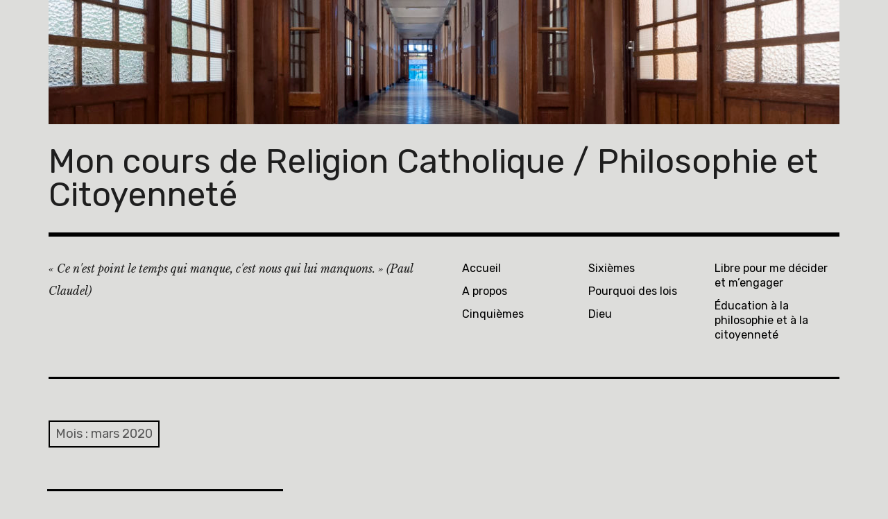

--- FILE ---
content_type: text/html; charset=UTF-8
request_url: http://www.dallenogare.biz/cours/2020/03/
body_size: 8660
content:
<!DOCTYPE html>
<html class="no-js" lang="fr-FR">
<head>
<meta charset="UTF-8">
<meta name="viewport" content="width=device-width, initial-scale=1">
<link rel="profile" href="http://gmpg.org/xfn/11">
<link rel="pingback" href="http://www.dallenogare.biz/cours/xmlrpc.php">
<title>mars 2020 &#8211; Mon cours de Religion Catholique / Philosophie et Citoyenneté</title>
<meta name='robots' content='max-image-preview:large' />
	<style>img:is([sizes="auto" i], [sizes^="auto," i]) { contain-intrinsic-size: 3000px 1500px }</style>
	<script>document.documentElement.className = document.documentElement.className.replace("no-js","js");</script>
<link rel='dns-prefetch' href='//stats.wp.com' />
<link rel='dns-prefetch' href='//fonts.googleapis.com' />
<link rel='preconnect' href='//c0.wp.com' />
<link rel="alternate" type="application/rss+xml" title="Mon cours de Religion Catholique / Philosophie et Citoyenneté &raquo; Flux" href="http://www.dallenogare.biz/cours/feed/" />
<link rel="alternate" type="application/rss+xml" title="Mon cours de Religion Catholique / Philosophie et Citoyenneté &raquo; Flux des commentaires" href="http://www.dallenogare.biz/cours/comments/feed/" />
<script type="text/javascript">
/* <![CDATA[ */
window._wpemojiSettings = {"baseUrl":"https:\/\/s.w.org\/images\/core\/emoji\/16.0.1\/72x72\/","ext":".png","svgUrl":"https:\/\/s.w.org\/images\/core\/emoji\/16.0.1\/svg\/","svgExt":".svg","source":{"concatemoji":"http:\/\/www.dallenogare.biz\/cours\/wp-includes\/js\/wp-emoji-release.min.js?ver=6.8.3"}};
/*! This file is auto-generated */
!function(s,n){var o,i,e;function c(e){try{var t={supportTests:e,timestamp:(new Date).valueOf()};sessionStorage.setItem(o,JSON.stringify(t))}catch(e){}}function p(e,t,n){e.clearRect(0,0,e.canvas.width,e.canvas.height),e.fillText(t,0,0);var t=new Uint32Array(e.getImageData(0,0,e.canvas.width,e.canvas.height).data),a=(e.clearRect(0,0,e.canvas.width,e.canvas.height),e.fillText(n,0,0),new Uint32Array(e.getImageData(0,0,e.canvas.width,e.canvas.height).data));return t.every(function(e,t){return e===a[t]})}function u(e,t){e.clearRect(0,0,e.canvas.width,e.canvas.height),e.fillText(t,0,0);for(var n=e.getImageData(16,16,1,1),a=0;a<n.data.length;a++)if(0!==n.data[a])return!1;return!0}function f(e,t,n,a){switch(t){case"flag":return n(e,"\ud83c\udff3\ufe0f\u200d\u26a7\ufe0f","\ud83c\udff3\ufe0f\u200b\u26a7\ufe0f")?!1:!n(e,"\ud83c\udde8\ud83c\uddf6","\ud83c\udde8\u200b\ud83c\uddf6")&&!n(e,"\ud83c\udff4\udb40\udc67\udb40\udc62\udb40\udc65\udb40\udc6e\udb40\udc67\udb40\udc7f","\ud83c\udff4\u200b\udb40\udc67\u200b\udb40\udc62\u200b\udb40\udc65\u200b\udb40\udc6e\u200b\udb40\udc67\u200b\udb40\udc7f");case"emoji":return!a(e,"\ud83e\udedf")}return!1}function g(e,t,n,a){var r="undefined"!=typeof WorkerGlobalScope&&self instanceof WorkerGlobalScope?new OffscreenCanvas(300,150):s.createElement("canvas"),o=r.getContext("2d",{willReadFrequently:!0}),i=(o.textBaseline="top",o.font="600 32px Arial",{});return e.forEach(function(e){i[e]=t(o,e,n,a)}),i}function t(e){var t=s.createElement("script");t.src=e,t.defer=!0,s.head.appendChild(t)}"undefined"!=typeof Promise&&(o="wpEmojiSettingsSupports",i=["flag","emoji"],n.supports={everything:!0,everythingExceptFlag:!0},e=new Promise(function(e){s.addEventListener("DOMContentLoaded",e,{once:!0})}),new Promise(function(t){var n=function(){try{var e=JSON.parse(sessionStorage.getItem(o));if("object"==typeof e&&"number"==typeof e.timestamp&&(new Date).valueOf()<e.timestamp+604800&&"object"==typeof e.supportTests)return e.supportTests}catch(e){}return null}();if(!n){if("undefined"!=typeof Worker&&"undefined"!=typeof OffscreenCanvas&&"undefined"!=typeof URL&&URL.createObjectURL&&"undefined"!=typeof Blob)try{var e="postMessage("+g.toString()+"("+[JSON.stringify(i),f.toString(),p.toString(),u.toString()].join(",")+"));",a=new Blob([e],{type:"text/javascript"}),r=new Worker(URL.createObjectURL(a),{name:"wpTestEmojiSupports"});return void(r.onmessage=function(e){c(n=e.data),r.terminate(),t(n)})}catch(e){}c(n=g(i,f,p,u))}t(n)}).then(function(e){for(var t in e)n.supports[t]=e[t],n.supports.everything=n.supports.everything&&n.supports[t],"flag"!==t&&(n.supports.everythingExceptFlag=n.supports.everythingExceptFlag&&n.supports[t]);n.supports.everythingExceptFlag=n.supports.everythingExceptFlag&&!n.supports.flag,n.DOMReady=!1,n.readyCallback=function(){n.DOMReady=!0}}).then(function(){return e}).then(function(){var e;n.supports.everything||(n.readyCallback(),(e=n.source||{}).concatemoji?t(e.concatemoji):e.wpemoji&&e.twemoji&&(t(e.twemoji),t(e.wpemoji)))}))}((window,document),window._wpemojiSettings);
/* ]]> */
</script>
<style id='wp-emoji-styles-inline-css' type='text/css'>

	img.wp-smiley, img.emoji {
		display: inline !important;
		border: none !important;
		box-shadow: none !important;
		height: 1em !important;
		width: 1em !important;
		margin: 0 0.07em !important;
		vertical-align: -0.1em !important;
		background: none !important;
		padding: 0 !important;
	}
</style>
<link rel='stylesheet' id='wp-block-library-css' href='https://c0.wp.com/c/6.8.3/wp-includes/css/dist/block-library/style.min.css' type='text/css' media='all' />
<style id='classic-theme-styles-inline-css' type='text/css'>
/*! This file is auto-generated */
.wp-block-button__link{color:#fff;background-color:#32373c;border-radius:9999px;box-shadow:none;text-decoration:none;padding:calc(.667em + 2px) calc(1.333em + 2px);font-size:1.125em}.wp-block-file__button{background:#32373c;color:#fff;text-decoration:none}
</style>
<link rel='stylesheet' id='mediaelement-css' href='https://c0.wp.com/c/6.8.3/wp-includes/js/mediaelement/mediaelementplayer-legacy.min.css' type='text/css' media='all' />
<link rel='stylesheet' id='wp-mediaelement-css' href='https://c0.wp.com/c/6.8.3/wp-includes/js/mediaelement/wp-mediaelement.min.css' type='text/css' media='all' />
<style id='jetpack-sharing-buttons-style-inline-css' type='text/css'>
.jetpack-sharing-buttons__services-list{display:flex;flex-direction:row;flex-wrap:wrap;gap:0;list-style-type:none;margin:5px;padding:0}.jetpack-sharing-buttons__services-list.has-small-icon-size{font-size:12px}.jetpack-sharing-buttons__services-list.has-normal-icon-size{font-size:16px}.jetpack-sharing-buttons__services-list.has-large-icon-size{font-size:24px}.jetpack-sharing-buttons__services-list.has-huge-icon-size{font-size:36px}@media print{.jetpack-sharing-buttons__services-list{display:none!important}}.editor-styles-wrapper .wp-block-jetpack-sharing-buttons{gap:0;padding-inline-start:0}ul.jetpack-sharing-buttons__services-list.has-background{padding:1.25em 2.375em}
</style>
<style id='global-styles-inline-css' type='text/css'>
:root{--wp--preset--aspect-ratio--square: 1;--wp--preset--aspect-ratio--4-3: 4/3;--wp--preset--aspect-ratio--3-4: 3/4;--wp--preset--aspect-ratio--3-2: 3/2;--wp--preset--aspect-ratio--2-3: 2/3;--wp--preset--aspect-ratio--16-9: 16/9;--wp--preset--aspect-ratio--9-16: 9/16;--wp--preset--color--black: #000000;--wp--preset--color--cyan-bluish-gray: #abb8c3;--wp--preset--color--white: #ffffff;--wp--preset--color--pale-pink: #f78da7;--wp--preset--color--vivid-red: #cf2e2e;--wp--preset--color--luminous-vivid-orange: #ff6900;--wp--preset--color--luminous-vivid-amber: #fcb900;--wp--preset--color--light-green-cyan: #7bdcb5;--wp--preset--color--vivid-green-cyan: #00d084;--wp--preset--color--pale-cyan-blue: #8ed1fc;--wp--preset--color--vivid-cyan-blue: #0693e3;--wp--preset--color--vivid-purple: #9b51e0;--wp--preset--gradient--vivid-cyan-blue-to-vivid-purple: linear-gradient(135deg,rgba(6,147,227,1) 0%,rgb(155,81,224) 100%);--wp--preset--gradient--light-green-cyan-to-vivid-green-cyan: linear-gradient(135deg,rgb(122,220,180) 0%,rgb(0,208,130) 100%);--wp--preset--gradient--luminous-vivid-amber-to-luminous-vivid-orange: linear-gradient(135deg,rgba(252,185,0,1) 0%,rgba(255,105,0,1) 100%);--wp--preset--gradient--luminous-vivid-orange-to-vivid-red: linear-gradient(135deg,rgba(255,105,0,1) 0%,rgb(207,46,46) 100%);--wp--preset--gradient--very-light-gray-to-cyan-bluish-gray: linear-gradient(135deg,rgb(238,238,238) 0%,rgb(169,184,195) 100%);--wp--preset--gradient--cool-to-warm-spectrum: linear-gradient(135deg,rgb(74,234,220) 0%,rgb(151,120,209) 20%,rgb(207,42,186) 40%,rgb(238,44,130) 60%,rgb(251,105,98) 80%,rgb(254,248,76) 100%);--wp--preset--gradient--blush-light-purple: linear-gradient(135deg,rgb(255,206,236) 0%,rgb(152,150,240) 100%);--wp--preset--gradient--blush-bordeaux: linear-gradient(135deg,rgb(254,205,165) 0%,rgb(254,45,45) 50%,rgb(107,0,62) 100%);--wp--preset--gradient--luminous-dusk: linear-gradient(135deg,rgb(255,203,112) 0%,rgb(199,81,192) 50%,rgb(65,88,208) 100%);--wp--preset--gradient--pale-ocean: linear-gradient(135deg,rgb(255,245,203) 0%,rgb(182,227,212) 50%,rgb(51,167,181) 100%);--wp--preset--gradient--electric-grass: linear-gradient(135deg,rgb(202,248,128) 0%,rgb(113,206,126) 100%);--wp--preset--gradient--midnight: linear-gradient(135deg,rgb(2,3,129) 0%,rgb(40,116,252) 100%);--wp--preset--font-size--small: 13px;--wp--preset--font-size--medium: 20px;--wp--preset--font-size--large: 36px;--wp--preset--font-size--x-large: 42px;--wp--preset--spacing--20: 0.44rem;--wp--preset--spacing--30: 0.67rem;--wp--preset--spacing--40: 1rem;--wp--preset--spacing--50: 1.5rem;--wp--preset--spacing--60: 2.25rem;--wp--preset--spacing--70: 3.38rem;--wp--preset--spacing--80: 5.06rem;--wp--preset--shadow--natural: 6px 6px 9px rgba(0, 0, 0, 0.2);--wp--preset--shadow--deep: 12px 12px 50px rgba(0, 0, 0, 0.4);--wp--preset--shadow--sharp: 6px 6px 0px rgba(0, 0, 0, 0.2);--wp--preset--shadow--outlined: 6px 6px 0px -3px rgba(255, 255, 255, 1), 6px 6px rgba(0, 0, 0, 1);--wp--preset--shadow--crisp: 6px 6px 0px rgba(0, 0, 0, 1);}:where(.is-layout-flex){gap: 0.5em;}:where(.is-layout-grid){gap: 0.5em;}body .is-layout-flex{display: flex;}.is-layout-flex{flex-wrap: wrap;align-items: center;}.is-layout-flex > :is(*, div){margin: 0;}body .is-layout-grid{display: grid;}.is-layout-grid > :is(*, div){margin: 0;}:where(.wp-block-columns.is-layout-flex){gap: 2em;}:where(.wp-block-columns.is-layout-grid){gap: 2em;}:where(.wp-block-post-template.is-layout-flex){gap: 1.25em;}:where(.wp-block-post-template.is-layout-grid){gap: 1.25em;}.has-black-color{color: var(--wp--preset--color--black) !important;}.has-cyan-bluish-gray-color{color: var(--wp--preset--color--cyan-bluish-gray) !important;}.has-white-color{color: var(--wp--preset--color--white) !important;}.has-pale-pink-color{color: var(--wp--preset--color--pale-pink) !important;}.has-vivid-red-color{color: var(--wp--preset--color--vivid-red) !important;}.has-luminous-vivid-orange-color{color: var(--wp--preset--color--luminous-vivid-orange) !important;}.has-luminous-vivid-amber-color{color: var(--wp--preset--color--luminous-vivid-amber) !important;}.has-light-green-cyan-color{color: var(--wp--preset--color--light-green-cyan) !important;}.has-vivid-green-cyan-color{color: var(--wp--preset--color--vivid-green-cyan) !important;}.has-pale-cyan-blue-color{color: var(--wp--preset--color--pale-cyan-blue) !important;}.has-vivid-cyan-blue-color{color: var(--wp--preset--color--vivid-cyan-blue) !important;}.has-vivid-purple-color{color: var(--wp--preset--color--vivid-purple) !important;}.has-black-background-color{background-color: var(--wp--preset--color--black) !important;}.has-cyan-bluish-gray-background-color{background-color: var(--wp--preset--color--cyan-bluish-gray) !important;}.has-white-background-color{background-color: var(--wp--preset--color--white) !important;}.has-pale-pink-background-color{background-color: var(--wp--preset--color--pale-pink) !important;}.has-vivid-red-background-color{background-color: var(--wp--preset--color--vivid-red) !important;}.has-luminous-vivid-orange-background-color{background-color: var(--wp--preset--color--luminous-vivid-orange) !important;}.has-luminous-vivid-amber-background-color{background-color: var(--wp--preset--color--luminous-vivid-amber) !important;}.has-light-green-cyan-background-color{background-color: var(--wp--preset--color--light-green-cyan) !important;}.has-vivid-green-cyan-background-color{background-color: var(--wp--preset--color--vivid-green-cyan) !important;}.has-pale-cyan-blue-background-color{background-color: var(--wp--preset--color--pale-cyan-blue) !important;}.has-vivid-cyan-blue-background-color{background-color: var(--wp--preset--color--vivid-cyan-blue) !important;}.has-vivid-purple-background-color{background-color: var(--wp--preset--color--vivid-purple) !important;}.has-black-border-color{border-color: var(--wp--preset--color--black) !important;}.has-cyan-bluish-gray-border-color{border-color: var(--wp--preset--color--cyan-bluish-gray) !important;}.has-white-border-color{border-color: var(--wp--preset--color--white) !important;}.has-pale-pink-border-color{border-color: var(--wp--preset--color--pale-pink) !important;}.has-vivid-red-border-color{border-color: var(--wp--preset--color--vivid-red) !important;}.has-luminous-vivid-orange-border-color{border-color: var(--wp--preset--color--luminous-vivid-orange) !important;}.has-luminous-vivid-amber-border-color{border-color: var(--wp--preset--color--luminous-vivid-amber) !important;}.has-light-green-cyan-border-color{border-color: var(--wp--preset--color--light-green-cyan) !important;}.has-vivid-green-cyan-border-color{border-color: var(--wp--preset--color--vivid-green-cyan) !important;}.has-pale-cyan-blue-border-color{border-color: var(--wp--preset--color--pale-cyan-blue) !important;}.has-vivid-cyan-blue-border-color{border-color: var(--wp--preset--color--vivid-cyan-blue) !important;}.has-vivid-purple-border-color{border-color: var(--wp--preset--color--vivid-purple) !important;}.has-vivid-cyan-blue-to-vivid-purple-gradient-background{background: var(--wp--preset--gradient--vivid-cyan-blue-to-vivid-purple) !important;}.has-light-green-cyan-to-vivid-green-cyan-gradient-background{background: var(--wp--preset--gradient--light-green-cyan-to-vivid-green-cyan) !important;}.has-luminous-vivid-amber-to-luminous-vivid-orange-gradient-background{background: var(--wp--preset--gradient--luminous-vivid-amber-to-luminous-vivid-orange) !important;}.has-luminous-vivid-orange-to-vivid-red-gradient-background{background: var(--wp--preset--gradient--luminous-vivid-orange-to-vivid-red) !important;}.has-very-light-gray-to-cyan-bluish-gray-gradient-background{background: var(--wp--preset--gradient--very-light-gray-to-cyan-bluish-gray) !important;}.has-cool-to-warm-spectrum-gradient-background{background: var(--wp--preset--gradient--cool-to-warm-spectrum) !important;}.has-blush-light-purple-gradient-background{background: var(--wp--preset--gradient--blush-light-purple) !important;}.has-blush-bordeaux-gradient-background{background: var(--wp--preset--gradient--blush-bordeaux) !important;}.has-luminous-dusk-gradient-background{background: var(--wp--preset--gradient--luminous-dusk) !important;}.has-pale-ocean-gradient-background{background: var(--wp--preset--gradient--pale-ocean) !important;}.has-electric-grass-gradient-background{background: var(--wp--preset--gradient--electric-grass) !important;}.has-midnight-gradient-background{background: var(--wp--preset--gradient--midnight) !important;}.has-small-font-size{font-size: var(--wp--preset--font-size--small) !important;}.has-medium-font-size{font-size: var(--wp--preset--font-size--medium) !important;}.has-large-font-size{font-size: var(--wp--preset--font-size--large) !important;}.has-x-large-font-size{font-size: var(--wp--preset--font-size--x-large) !important;}
:where(.wp-block-post-template.is-layout-flex){gap: 1.25em;}:where(.wp-block-post-template.is-layout-grid){gap: 1.25em;}
:where(.wp-block-columns.is-layout-flex){gap: 2em;}:where(.wp-block-columns.is-layout-grid){gap: 2em;}
:root :where(.wp-block-pullquote){font-size: 1.5em;line-height: 1.6;}
</style>
<link rel='stylesheet' id='rebalance-fonts-css' href='https://fonts.googleapis.com/css?family=Rubik%3A400%2C500%2C700%2C900%2C400italic%2C700italic%7CLibre+Baskerville%3A700%2C900%2C400italic&#038;subset=latin%2Clatin-ext' type='text/css' media='all' />
<link rel='stylesheet' id='font-awesome-css' href='http://www.dallenogare.biz/cours/wp-content/plugins/elementor/assets/lib/font-awesome/css/font-awesome.min.css?ver=4.7.0' type='text/css' media='all' />
<link rel='stylesheet' id='rebalance-style-css' href='http://www.dallenogare.biz/cours/wp-content/themes/rebalance/style.css?ver=6.8.3' type='text/css' media='all' />
<style id='rebalance-style-inline-css' type='text/css'>
.entry-tags, .entry-meta .author { clip: rect(1px, 1px, 1px, 1px); height: 1px; position: absolute; overflow: hidden; width: 1px; }
</style>
<script type="text/javascript" src="https://c0.wp.com/c/6.8.3/wp-includes/js/jquery/jquery.min.js" id="jquery-core-js"></script>
<script type="text/javascript" src="https://c0.wp.com/c/6.8.3/wp-includes/js/jquery/jquery-migrate.min.js" id="jquery-migrate-js"></script>
<link rel="https://api.w.org/" href="http://www.dallenogare.biz/cours/wp-json/" /><link rel="EditURI" type="application/rsd+xml" title="RSD" href="http://www.dallenogare.biz/cours/xmlrpc.php?rsd" />
<meta name="generator" content="WordPress 6.8.3" />
	<style>img#wpstats{display:none}</style>
		<meta name="generator" content="Elementor 3.34.2; features: additional_custom_breakpoints; settings: css_print_method-external, google_font-enabled, font_display-auto">
			<style>
				.e-con.e-parent:nth-of-type(n+4):not(.e-lazyloaded):not(.e-no-lazyload),
				.e-con.e-parent:nth-of-type(n+4):not(.e-lazyloaded):not(.e-no-lazyload) * {
					background-image: none !important;
				}
				@media screen and (max-height: 1024px) {
					.e-con.e-parent:nth-of-type(n+3):not(.e-lazyloaded):not(.e-no-lazyload),
					.e-con.e-parent:nth-of-type(n+3):not(.e-lazyloaded):not(.e-no-lazyload) * {
						background-image: none !important;
					}
				}
				@media screen and (max-height: 640px) {
					.e-con.e-parent:nth-of-type(n+2):not(.e-lazyloaded):not(.e-no-lazyload),
					.e-con.e-parent:nth-of-type(n+2):not(.e-lazyloaded):not(.e-no-lazyload) * {
						background-image: none !important;
					}
				}
			</style>
				<style type="text/css">
			.site-title a,
		.site-description {
			color: #1e1e1e;
		}
		</style>
	<style type="text/css" id="custom-background-css">
body.custom-background { background-color: #dddddb; }
</style>
	<link rel="icon" href="http://www.dallenogare.biz/cours/wp-content/uploads/2019/09/cropped-DSC4602_DxO-1-32x32.jpg" sizes="32x32" />
<link rel="icon" href="http://www.dallenogare.biz/cours/wp-content/uploads/2019/09/cropped-DSC4602_DxO-1-192x192.jpg" sizes="192x192" />
<link rel="apple-touch-icon" href="http://www.dallenogare.biz/cours/wp-content/uploads/2019/09/cropped-DSC4602_DxO-1-180x180.jpg" />
<meta name="msapplication-TileImage" content="http://www.dallenogare.biz/cours/wp-content/uploads/2019/09/cropped-DSC4602_DxO-1-270x270.jpg" />
</head>

<body class="archive date custom-background wp-theme-rebalance hfeed has-custom-header tags-hidden author-hidden elementor-default elementor-kit-860">
<div id="page" class="site">
	<a class="skip-link screen-reader-text" href="#content">Accéder au contenu principal</a>

	<header id="masthead" class="site-header" role="banner">
		<div class="col-width header-wrap">
							<a href="http://www.dallenogare.biz/cours/" class="site-header-image-link" title="Mon cours de Religion Catholique / Philosophie et Citoyenneté" rel="home">
					<img fetchpriority="high" src="http://www.dallenogare.biz/cours/wp-content/uploads/2019/09/cropped-DSC4602_DxO.jpg" class="site-header-image" width="1140" height="179" alt="" />
				</a>
						<div class="site-heading">
				<div class="site-branding">
																<p class="site-title"><a href="http://www.dallenogare.biz/cours/" rel="home">Mon cours de Religion Catholique / Philosophie et Citoyenneté</a></p>
									</div><!-- .site-branding -->
							</div><!-- .site-heading -->
		</div>
		<div class="col-width sub-header-wrap">

							<p class="site-description">« Ce n&#039;est point le temps qui manque, c&#039;est nous qui lui manquons.  » (Paul Claudel)</p>
			
						<nav id="site-navigation" class="main-navigation" role="navigation">
				<button class="menu-toggle" aria-controls="header-menu" aria-expanded="false" data-close-text="Fermer">Menu</button>
				<div class="menu-menu-haut-container"><ul id="header-menu" class="menu"><li id="menu-item-23" class="menu-item menu-item-type-custom menu-item-object-custom menu-item-home menu-item-23"><a href="http://www.dallenogare.biz/cours">Accueil</a></li>
<li id="menu-item-39" class="menu-item menu-item-type-post_type menu-item-object-page menu-item-39"><a href="http://www.dallenogare.biz/cours/a-propos/">A propos</a></li>
<li id="menu-item-17" class="menu-item menu-item-type-taxonomy menu-item-object-category menu-item-17"><a href="http://www.dallenogare.biz/cours/category/cinquiemes/">Cinquièmes</a></li>
<li id="menu-item-18" class="menu-item menu-item-type-taxonomy menu-item-object-category menu-item-18"><a href="http://www.dallenogare.biz/cours/category/sixiemes/">Sixièmes</a></li>
<li id="menu-item-1116" class="menu-item menu-item-type-taxonomy menu-item-object-category menu-item-1116"><a href="http://www.dallenogare.biz/cours/category/pourquoi-des-lois/">Pourquoi des lois</a></li>
<li id="menu-item-223" class="menu-item menu-item-type-taxonomy menu-item-object-category menu-item-223"><a href="http://www.dallenogare.biz/cours/category/dieu/">Dieu</a></li>
<li id="menu-item-1713" class="menu-item menu-item-type-taxonomy menu-item-object-category menu-item-1713"><a href="http://www.dallenogare.biz/cours/category/libre-pour-me-decider-et-mengager/">Libre pour me décider et m&rsquo;engager</a></li>
<li id="menu-item-332" class="menu-item menu-item-type-taxonomy menu-item-object-category menu-item-332"><a href="http://www.dallenogare.biz/cours/category/education-a-la-philosophie-et-citoyennete/">Éducation à la philosophie et à la citoyenneté</a></li>
</ul></div>			</nav><!-- #site-navigation -->
			
		</div><!-- .col-width -->
	</header><!-- #masthead -->

	<div id="content" class="site-content clear">
		<div class="col-width">

	<div id="primary" class="content-area">
		<main id="main" class="site-main" role="main">

		
			<header class="page-header">
				<h1 class="page-title">Mois : <span>mars 2020</span></h1>			</header><!-- .page-header -->

			<div id="infinite-wrap">

								
					
<article id="post-947" class="post-947 post type-post status-publish format-standard hentry category-education-a-la-philosophie-et-citoyennete card ">
	
	<header class="entry-header">
		<h1 class="entry-title"><a href="http://www.dallenogare.biz/cours/ce-qui-ne-me-tue-pas-me-rend-plus-fort-la-grande-sante-selon-le-philosophe-friedrich-wilhelm-nietzsche/" rel="bookmark">Ce qui ne me tue pas me rend plus fort : la Grande Santé selon le philosophe Friedrich Wilhelm Nietzsche</a></h1>	</header><!-- .entry-header -->

		<div class="entry-content">
		<p>&nbsp; « À l’école de guerre de la vie. — Ce qui ne me fait pas mourir me rend plus fort. &hellip; <a class="more-link" href="http://www.dallenogare.biz/cours/ce-qui-ne-me-tue-pas-me-rend-plus-fort-la-grande-sante-selon-le-philosophe-friedrich-wilhelm-nietzsche/">Plus</a></p>
	</div><!-- .entry-content -->
	
	<footer class="entry-meta">
			</footer><!-- .entry-meta -->
</article><!-- #post-## -->

				
				
			</div>

		
		</main><!-- #main -->
	</div><!-- #primary -->


<div id="secondary" class="widget-area" role="complementary">
	<aside id="search-2" class="widget widget_search"><form role="search" method="get" class="search-form" action="http://www.dallenogare.biz/cours/">
				<label>
					<span class="screen-reader-text">Rechercher :</span>
					<input type="search" class="search-field" placeholder="Rechercher…" value="" name="s" />
				</label>
				<input type="submit" class="search-submit" value="Rechercher" />
			</form></aside>
		<aside id="recent-posts-2" class="widget widget_recent_entries">
		<h2 class="widget-title">Articles récents</h2>
		<ul>
											<li>
					<a href="http://www.dallenogare.biz/cours/les-deux-citations-de-la-semaine-qui-donnent-a-penser-2/">Les deux citations de la semaine qui donnent à penser</a>
									</li>
											<li>
					<a href="http://www.dallenogare.biz/cours/carnet-de-bord-de-lannee-scolaire-2025-2026-cinquiemes/">Carnet de bord de l&rsquo;année scolaire 2025-2026 : cinquièmes</a>
									</li>
											<li>
					<a href="http://www.dallenogare.biz/cours/carnet-de-bord-de-lannee-scolaire-2025-2026-rhetos/">Carnet de bord de l&rsquo;année scolaire 2025-2026 : rhétos</a>
									</li>
											<li>
					<a href="http://www.dallenogare.biz/cours/et-latheisme-freud-feuerbach-nietzsche-marx-le-scientisme/">Et l&rsquo;athéisme ? Freud, Feuerbach, Nietzsche, Marx, le scientisme</a>
									</li>
											<li>
					<a href="http://www.dallenogare.biz/cours/synthese-principales-fonctions-de-la-loi/">Synthèse : principales fonctions de la loi</a>
									</li>
					</ul>

		</aside><aside id="archives-2" class="widget widget_archive"><h2 class="widget-title">Archives</h2>
			<ul>
					<li><a href='http://www.dallenogare.biz/cours/2026/01/'>janvier 2026</a></li>
	<li><a href='http://www.dallenogare.biz/cours/2025/12/'>décembre 2025</a></li>
	<li><a href='http://www.dallenogare.biz/cours/2025/11/'>novembre 2025</a></li>
	<li><a href='http://www.dallenogare.biz/cours/2025/10/'>octobre 2025</a></li>
	<li><a href='http://www.dallenogare.biz/cours/2025/09/'>septembre 2025</a></li>
	<li><a href='http://www.dallenogare.biz/cours/2025/08/'>août 2025</a></li>
	<li><a href='http://www.dallenogare.biz/cours/2025/07/'>juillet 2025</a></li>
	<li><a href='http://www.dallenogare.biz/cours/2025/05/'>mai 2025</a></li>
	<li><a href='http://www.dallenogare.biz/cours/2025/04/'>avril 2025</a></li>
	<li><a href='http://www.dallenogare.biz/cours/2025/03/'>mars 2025</a></li>
	<li><a href='http://www.dallenogare.biz/cours/2025/02/'>février 2025</a></li>
	<li><a href='http://www.dallenogare.biz/cours/2025/01/'>janvier 2025</a></li>
	<li><a href='http://www.dallenogare.biz/cours/2024/12/'>décembre 2024</a></li>
	<li><a href='http://www.dallenogare.biz/cours/2024/11/'>novembre 2024</a></li>
	<li><a href='http://www.dallenogare.biz/cours/2024/06/'>juin 2024</a></li>
	<li><a href='http://www.dallenogare.biz/cours/2024/05/'>mai 2024</a></li>
	<li><a href='http://www.dallenogare.biz/cours/2024/04/'>avril 2024</a></li>
	<li><a href='http://www.dallenogare.biz/cours/2024/03/'>mars 2024</a></li>
	<li><a href='http://www.dallenogare.biz/cours/2024/02/'>février 2024</a></li>
	<li><a href='http://www.dallenogare.biz/cours/2024/01/'>janvier 2024</a></li>
	<li><a href='http://www.dallenogare.biz/cours/2023/11/'>novembre 2023</a></li>
	<li><a href='http://www.dallenogare.biz/cours/2023/10/'>octobre 2023</a></li>
	<li><a href='http://www.dallenogare.biz/cours/2023/03/'>mars 2023</a></li>
	<li><a href='http://www.dallenogare.biz/cours/2023/01/'>janvier 2023</a></li>
	<li><a href='http://www.dallenogare.biz/cours/2022/10/'>octobre 2022</a></li>
	<li><a href='http://www.dallenogare.biz/cours/2022/09/'>septembre 2022</a></li>
	<li><a href='http://www.dallenogare.biz/cours/2022/05/'>mai 2022</a></li>
	<li><a href='http://www.dallenogare.biz/cours/2022/03/'>mars 2022</a></li>
	<li><a href='http://www.dallenogare.biz/cours/2022/01/'>janvier 2022</a></li>
	<li><a href='http://www.dallenogare.biz/cours/2021/12/'>décembre 2021</a></li>
	<li><a href='http://www.dallenogare.biz/cours/2021/11/'>novembre 2021</a></li>
	<li><a href='http://www.dallenogare.biz/cours/2021/10/'>octobre 2021</a></li>
	<li><a href='http://www.dallenogare.biz/cours/2021/09/'>septembre 2021</a></li>
	<li><a href='http://www.dallenogare.biz/cours/2021/08/'>août 2021</a></li>
	<li><a href='http://www.dallenogare.biz/cours/2021/05/'>mai 2021</a></li>
	<li><a href='http://www.dallenogare.biz/cours/2021/02/'>février 2021</a></li>
	<li><a href='http://www.dallenogare.biz/cours/2020/10/'>octobre 2020</a></li>
	<li><a href='http://www.dallenogare.biz/cours/2020/08/'>août 2020</a></li>
	<li><a href='http://www.dallenogare.biz/cours/2020/04/'>avril 2020</a></li>
	<li><a href='http://www.dallenogare.biz/cours/2020/03/' aria-current="page">mars 2020</a></li>
	<li><a href='http://www.dallenogare.biz/cours/2019/11/'>novembre 2019</a></li>
	<li><a href='http://www.dallenogare.biz/cours/2019/05/'>mai 2019</a></li>
	<li><a href='http://www.dallenogare.biz/cours/2019/02/'>février 2019</a></li>
	<li><a href='http://www.dallenogare.biz/cours/2019/01/'>janvier 2019</a></li>
	<li><a href='http://www.dallenogare.biz/cours/2018/11/'>novembre 2018</a></li>
	<li><a href='http://www.dallenogare.biz/cours/2018/09/'>septembre 2018</a></li>
	<li><a href='http://www.dallenogare.biz/cours/2018/06/'>juin 2018</a></li>
	<li><a href='http://www.dallenogare.biz/cours/2018/05/'>mai 2018</a></li>
	<li><a href='http://www.dallenogare.biz/cours/2018/04/'>avril 2018</a></li>
	<li><a href='http://www.dallenogare.biz/cours/2016/09/'>septembre 2016</a></li>
	<li><a href='http://www.dallenogare.biz/cours/2016/06/'>juin 2016</a></li>
	<li><a href='http://www.dallenogare.biz/cours/2015/06/'>juin 2015</a></li>
	<li><a href='http://www.dallenogare.biz/cours/2015/01/'>janvier 2015</a></li>
	<li><a href='http://www.dallenogare.biz/cours/2013/05/'>mai 2013</a></li>
	<li><a href='http://www.dallenogare.biz/cours/2005/08/'>août 2005</a></li>
	<li><a href='http://www.dallenogare.biz/cours/2005/05/'>mai 2005</a></li>
			</ul>

			</aside><aside id="categories-2" class="widget widget_categories"><h2 class="widget-title">Catégories</h2><form action="http://www.dallenogare.biz/cours" method="get"><label class="screen-reader-text" for="cat">Catégories</label><select  name='cat' id='cat' class='postform'>
	<option value='-1'>Sélectionner une catégorie</option>
	<option class="level-0" value="2">Cinquièmes&nbsp;&nbsp;(102)</option>
	<option class="level-0" value="10">Dieu&nbsp;&nbsp;(42)</option>
	<option class="level-0" value="4">Documents de base&nbsp;&nbsp;(12)</option>
	<option class="level-0" value="12">Éducation à la philosophie et à la citoyenneté&nbsp;&nbsp;(70)</option>
	<option class="level-0" value="17">Hommes et femmes Il les créa : s&rsquo;engager dans la relation amoureuse&nbsp;&nbsp;(15)</option>
	<option class="level-0" value="14">Judaïsme&nbsp;&nbsp;(15)</option>
	<option class="level-0" value="16">Libre pour me décider et m&rsquo;engager&nbsp;&nbsp;(51)</option>
	<option class="level-0" value="6">Méthode&nbsp;&nbsp;(3)</option>
	<option class="level-0" value="1">Non classé&nbsp;&nbsp;(5)</option>
	<option class="level-0" value="8">Notions fondamentales&nbsp;&nbsp;(6)</option>
	<option class="level-0" value="9">Pourquoi des lois&nbsp;&nbsp;(23)</option>
	<option class="level-0" value="15">S’engager&nbsp;&nbsp;(5)</option>
	<option class="level-0" value="3">Sixièmes&nbsp;&nbsp;(103)</option>
	<option class="level-0" value="18">Spiritualité&nbsp;&nbsp;(29)</option>
</select>
</form><script type="text/javascript">
/* <![CDATA[ */

(function() {
	var dropdown = document.getElementById( "cat" );
	function onCatChange() {
		if ( dropdown.options[ dropdown.selectedIndex ].value > 0 ) {
			dropdown.parentNode.submit();
		}
	}
	dropdown.onchange = onCatChange;
})();

/* ]]> */
</script>
</aside><aside id="meta-2" class="widget widget_meta"><h2 class="widget-title">Méta</h2>
		<ul>
						<li><a href="http://www.dallenogare.biz/cours/wp-login.php">Connexion</a></li>
			<li><a href="http://www.dallenogare.biz/cours/feed/">Flux des publications</a></li>
			<li><a href="http://www.dallenogare.biz/cours/comments/feed/">Flux des commentaires</a></li>

			<li><a href="https://fr.wordpress.org/">Site de WordPress-FR</a></li>
		</ul>

		</aside></div><!-- #secondary -->

			<footer id="colophon" class="site-footer" role="contentinfo">
				<div class="site-info">
					<a href="http://www.wordpress-fr.net/">Fièrement propulsé par WordPress</a>
					<br>
					Thème&nbsp;: Rebalance par <a href="http://wordpress.com/themes/rebalance/" rel="designer">WordPress.com</a>.				</div><!-- .site-info -->
			</footer><!-- #colophon -->

		</div><!-- .col-width -->
	</div><!-- #content -->

</div><!-- #page -->

<script type="speculationrules">
{"prefetch":[{"source":"document","where":{"and":[{"href_matches":"\/cours\/*"},{"not":{"href_matches":["\/cours\/wp-*.php","\/cours\/wp-admin\/*","\/cours\/wp-content\/uploads\/*","\/cours\/wp-content\/*","\/cours\/wp-content\/plugins\/*","\/cours\/wp-content\/themes\/rebalance\/*","\/cours\/*\\?(.+)"]}},{"not":{"selector_matches":"a[rel~=\"nofollow\"]"}},{"not":{"selector_matches":".no-prefetch, .no-prefetch a"}}]},"eagerness":"conservative"}]}
</script>
			<script>
				const lazyloadRunObserver = () => {
					const lazyloadBackgrounds = document.querySelectorAll( `.e-con.e-parent:not(.e-lazyloaded)` );
					const lazyloadBackgroundObserver = new IntersectionObserver( ( entries ) => {
						entries.forEach( ( entry ) => {
							if ( entry.isIntersecting ) {
								let lazyloadBackground = entry.target;
								if( lazyloadBackground ) {
									lazyloadBackground.classList.add( 'e-lazyloaded' );
								}
								lazyloadBackgroundObserver.unobserve( entry.target );
							}
						});
					}, { rootMargin: '200px 0px 200px 0px' } );
					lazyloadBackgrounds.forEach( ( lazyloadBackground ) => {
						lazyloadBackgroundObserver.observe( lazyloadBackground );
					} );
				};
				const events = [
					'DOMContentLoaded',
					'elementor/lazyload/observe',
				];
				events.forEach( ( event ) => {
					document.addEventListener( event, lazyloadRunObserver );
				} );
			</script>
			<script type="text/javascript" id="jetpack-portfolio-theme-supports-js-after">
/* <![CDATA[ */
const jetpack_portfolio_theme_supports = false
/* ]]> */
</script>
<script type="text/javascript" src="http://www.dallenogare.biz/cours/wp-content/themes/rebalance/js/columnlist.js?ver=20151120" id="columnlist-js"></script>
<script type="text/javascript" id="rebalance-navigation-js-extra">
/* <![CDATA[ */
var rebalanceScreenReaderText = {"expand":"ouvrir le sous-menu","collapse":"fermer le sous-menu"};
/* ]]> */
</script>
<script type="text/javascript" src="http://www.dallenogare.biz/cours/wp-content/themes/rebalance/js/navigation.js?ver=20151112" id="rebalance-navigation-js"></script>
<script type="text/javascript" src="https://c0.wp.com/c/6.8.3/wp-includes/js/imagesloaded.min.js" id="imagesloaded-js"></script>
<script type="text/javascript" src="https://c0.wp.com/c/6.8.3/wp-includes/js/masonry.min.js" id="masonry-js"></script>
<script type="text/javascript" id="rebalance-theme-scripts-js-extra">
/* <![CDATA[ */
var Rebalance = {"is_rtl":"0"};
/* ]]> */
</script>
<script type="text/javascript" src="http://www.dallenogare.biz/cours/wp-content/themes/rebalance/js/scripts.js?ver=20151130" id="rebalance-theme-scripts-js"></script>
<script type="text/javascript" src="http://www.dallenogare.biz/cours/wp-content/themes/rebalance/js/skip-link-focus-fix.js?ver=20151112" id="rebalance-skip-link-focus-fix-js"></script>
<script type="text/javascript" id="jetpack-stats-js-before">
/* <![CDATA[ */
_stq = window._stq || [];
_stq.push([ "view", {"v":"ext","blog":"167419688","post":"0","tz":"1","srv":"www.dallenogare.biz","arch_date":"2020/03","arch_results":"1","j":"1:15.4"} ]);
_stq.push([ "clickTrackerInit", "167419688", "0" ]);
/* ]]> */
</script>
<script type="text/javascript" src="https://stats.wp.com/e-202605.js" id="jetpack-stats-js" defer="defer" data-wp-strategy="defer"></script>

</body>
</html>

--- FILE ---
content_type: application/javascript
request_url: http://www.dallenogare.biz/cours/wp-content/themes/rebalance/js/scripts.js?ver=20151130
body_size: 833
content:
/*!
 * Script for Rebalance
 */
( function( $ ) {

	// Determine if our site is RTL (Right-To-Left)
	var ltr = true;

	if ( 1 == Rebalance.is_rtl ) {
		ltr = false;
	}

	// Code inside here fires when the DOM is loaded.
	$( document ).ready( function() {

		/**
		 * Set variable
		 */
		var $container = $( '#infinite-wrap' );

		/**
		 * Append HTML to masonry wrapper for responsive sizing
		 * - see: http://masonry.desandro.com/options.html#columnwidth
		 */
		$container.append(
			'<div class="grid-sizer"></div>\
			<div class="grid-item"></div>\
			<div class="grid-item grid-item--width2"></div>'
		);

		/**
		 * Move Jetpack sharing and post flair into the entry-footer
		 */
		$( '.entry-footer' ).append( $( '#jp-post-flair' ).detach() );

	});

	$( window ).on( 'load', function() {

		/**
		 * Set variables
		 */
		var $wrapper = $( '.js body' ),
			$container = $( '#infinite-wrap' );

		/*
		 * Fade in page
		 * - only if js is enabled
		 */
		$wrapper.animate({
			opacity: 1,
		}, 30);

		/**
		 * Initiate Masonry
		 */
		$( function() {
			$container.imagesLoaded( function() {
				$container.masonry({
					columnWidth: '.grid-sizer',
					gutter: 0,
					percentPosition: true,
					itemSelector: '.card',
					transitionDuration: 0,
					isFitWidth: false,
					isOriginLeft: ltr
				});
			});
			// Fade blocks in after images are ready (prevents jumping and re-rendering)
			$container.find( '.card' ).animate( {
				'opacity' : 1
			} );
		});

		// Handle new items appended by infinite scroll
		$( document ).on( 'post-load', function() {
			$container.imagesLoaded( function() {
				$container.masonry( 'reloadItems').masonry( 'layout' );
				// Fade in cards
				$container.find( '.card' ).animate( {
					'opacity' : 1
				});
			});
		});
	});
} )( jQuery );